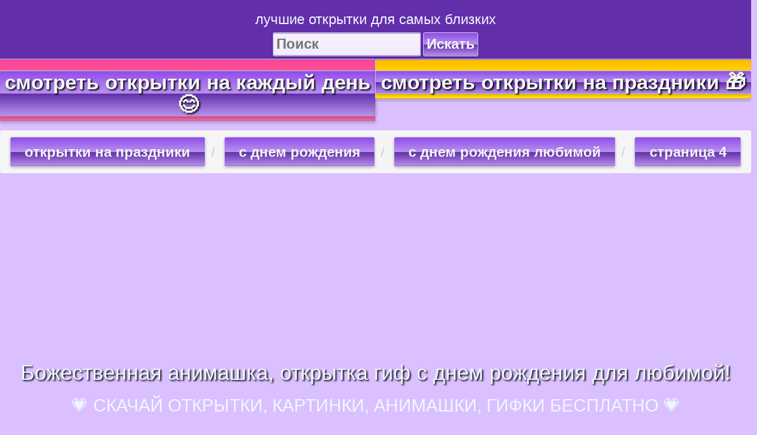

--- FILE ---
content_type: text/html; charset=UTF-8
request_url: https://123ot.ru/%D1%81-%D0%B4%D0%BD%D0%B5%D0%BC-%D1%80%D0%BE%D0%B6%D0%B4%D0%B5%D0%BD%D0%B8%D1%8F/%D1%81-%D0%B4%D0%BD%D0%B5%D0%BC-%D1%80%D0%BE%D0%B6%D0%B4%D0%B5%D0%BD%D0%B8%D1%8F-%D0%BB%D1%8E%D0%B1%D0%B8%D0%BC%D0%BE%D0%B9/14712
body_size: 6783
content:
<!DOCTYPE html>
<html>
<head>
<script async src="//pagead2.googlesyndication.com/pagead/js/adsbygoogle.js"></script>
<script>
     (adsbygoogle = window.adsbygoogle || []).push({
          google_ad_client: "ca-pub-8023862886341831",
          enable_page_level_ads: true
     });
</script>
<!-- Global site tag (gtag.js) - Google Analytics -->
<script async src="https://www.googletagmanager.com/gtag/js?id=UA-116925153-1"></script>
<script>
  window.dataLayer = window.dataLayer || [];
  function gtag(){dataLayer.push(arguments);}
  gtag('js', new Date());

  gtag('config', 'UA-116925153-1');
</script>

<script async custom-element="amp-auto-ads"
        src="https://cdn.ampproject.org/v0/amp-auto-ads-0.1.js">
</script>

<title>&#x1F497; Божественная анимашка, открытка гиф с днем рождения для любимой! скачать бесплатно | с днем рождения любимой | открытка, картинка 123ot</title>
<base href="/"/>
<meta name="description" content="Скачать бесплатно эту божественную анимашку, открытку гиф с днем рождения для любимой можно на 123ot.ru! Скачать &#x1F497; открытку бесплатно онлайн. Скачать бесплатно эту божественную анимашку, открытку гиф с днем рождения для любимой можно на 123ot.ru! Божественная анимашка, открытка гиф с днем рождения для любимой! скачать бесплатно | с днем рождения любимой Поделиться в социальных сетях, поделиться в вацап, поделиться в whatsapp, поделиться открыткой в ватсапе, отправить открытку по watsapp, отправить открытку в вк, открытки вконтакте, открытки одноклассники, открытка для сети одноклассники, картинка для вацапа, картинка для сети одноклассники | Открытка и картинка 123ot" />   
<meta name="keywords" content="картинка пожелания любимой, с днем рождения, открытка любимой на день рождения, анимации с днем рождения, пожелания на день рождения, открытки для любимой, открытки, с пожеланиями, открытки, картинки, скачать открытки для, открытки бесплатно все, новые открытки, красивые открытки к, найти открытки, современные открытки, открытки для, пожелание своими словами, цитаты из, 123ot, открытка, лучшая открытка" />     
<meta http-equiv="Content-Type" content="text/html; charset=UTF-8" />
<meta name="yandex-verification" content="ac48e770c1d6539d" />
<meta name="p:domain_verify" content="b65cced5b42ee0a7940655db74e91990"/> <!--pinterest-->
<html lang="ru">
<meta name="viewport" content="width=device-width, initial-scale=1">

	<link rel="canonical" href="https://123ot.ru/открытки-на-праздники/с-днем-рождения/с-днем-рождения-любимой/4/божественная-анимашка-открытка-гиф-с-днем-рождения-для-любимой/14712" />
	<meta property="og:type" content="website" />
	<meta property="og:site_name" content="Открытки скачать бесплатно" />
    <meta property="og:title" content="Божественная анимашка, открытка гиф с днем рождения для любимой!">
    <meta property="og:description" content="Скачать бесплатно эту божественную анимашку, открытку гиф с днем рождения для любимой можно на 123ot.ru!">
			<!--<meta property="og:image" content="image" content="">-->				<meta property="og:image" content="image" content="https://123ot.ru/images/small/img/0000/1/98/boghestvennaya-animashka-otkrytka-gif-s-dnem-roghdeniya-dlya-lyubimoy-112224.gif">
		<meta property="og:image:type" content="image/gif">
	<meta property="og:updated_time" content="1440432930" />
    <meta property="og:locale" content="ru_RU" />
	<meta property="og:url" content = "https://123ot.ru/с-днем-рождения/с-днем-рождения-любимой/14712" />


<link href="f.ico" rel="shortcut icon" type="image/x-icon" />
<link rel="stylesheet" href="https://123ot.ru/css/bootstrap.css?75197" type="text/css" />  
<link rel="stylesheet" href="https://123ot.ru/css/styles.css?72149" type="text/css" /> 
<link rel=”alternate” hreflang="ru-Ru" href="https://123ot.ru" />

<!--<script type="text/javascript" src="//platform-api.sharethis.com/js/sharethis.js#property=5ab3b96da78a0b0013f3ee31&product=inline-share-buttons"></script>-->
<!--<script type='text/javascript' src='//platform-api.sharethis.com/js/sharethis.js#property=5bee7850690c2c00117ea1ec&product=social-ab' async='async'></script>-->
<!--<script type="text/javascript" src="//platform-api.sharethis.com/js/sharethis.js#property=5bee7d527c3c810011b38b4d&product=inline-share-buttons"></script>-->
<script type="text/javascript" src="//platform-api.sharethis.com/js/sharethis.js#property=5ab3b96da78a0b0013f3ee31&product=inline-share-buttons"></script>

<!-- Yandex.RTB -->
<script>window.yaContextCb=window.yaContextCb||[]</script>
<script src="https://yandex.ru/ads/system/context.js" async></script>

</head>	<body>

<amp-auto-ads type="adsense"
        data-ad-client="ca-pub-8023862886341831">
</amp-auto-ads>

	<div class="container-fluid">
				<div class="row">
			<div class="col-md-12 hea">
				<a href="/#otkrytki" title="лучшие открытки для самых близких | 123ot"><h3>лучшие открытки для самых близких</h3></a>
			</div>
			<div class="col-md-12 hea p-b">
				<form class="search" name="search" method="get" action="/search"> <!--echo $_SERVER['REQUEST_URI']; $_SERVER['DOCUMENT_ROOT']."/includes/search.php" -->
					<input type="hidden" name="p" value="1">
					<input type="text" maxlength="50" name="query" placeholder="Поиск">
					<button class="sendBtn" name="status" value="ok" type="submit">Искать</button>
				</form>
			</div>
		</div>
		
		<div class="row he">
			<div id="otkrytki" class="col-md-6 hea2 button bro">
				<a href="открытки-на-каждый-день#otkrytki" title="открытки на каждый день | 123ot"><h2 class="button db">смотреть открытки на каждый день &#x1F60A;</h2>
									</a>
											</div>
			<div id="prazdnik" class="col-md-6 hea3 button bye">
				<a href="открытки-на-праздники#prazdnik" title="открытки на праздники | 123ot"><h2 class="button db">смотреть открытки на праздники &#x1F381;</h2>
									</a>
											</div>
		</div>
		
		<div class="row">
					<div id="cards" class="col-md-12 he">
				<nav aria-label="breadcrumb">
				  <ol class="breadcrumb">
					<li class="breadcrumb-item">
						<a class="button2" href="https://123ot.ru/открытки-на-праздники#otkrytki">открытки на праздники</a>
					</li>
					<li class="breadcrumb-item">
						<a class="button2" href="https://123ot.ru/открытки-на-праздники/с-днем-рождения#otkrytki">с днем рождения</a>
					</li>
										<li class="breadcrumb-item">
						<a class="button2" href="https://123ot.ru/открытки-на-праздники/с-днем-рождения/с-днем-рождения-любимой/1#cards">с днем рождения любимой</a>
					</li>
										<li class="breadcrumb-item">
						<a class="button2"  href="https://123ot.ru/открытки-на-праздники/с-днем-рождения/с-днем-рождения-любимой/4#cards">страница 4</a>
					</li>
										<!--<li class="breadcrumb-item active" aria-current="page"></li>-->
				  </ol>
				</nav>
			</div>
					<div class="col-md-12 he">
				<div class="container-fluid">
<div class="row">		
    <div class="col-md-12">
        <script async src="//pagead2.googlesyndication.com/pagead/js/adsbygoogle.js"></script>
		<!-- text -->
		<ins class="adsbygoogle"
			 style="display:block"
			 data-ad-client="ca-pub-8023862886341831"
			 data-ad-slot="4891451641"
			 data-ad-format="auto"
			 data-full-width-responsive="true"></ins>
		<script>
		(adsbygoogle = window.adsbygoogle || []).push({});
		</script>
    </div>
</div>
</div>			</div>
			<div id="search" class="col-md-12 he">
				<h1 class="ten">Божественная анимашка, открытка гиф с днем рождения для любимой!</h1>
				 
				<h2>&#x1F497; СКАЧАЙ ОТКРЫТКИ, КАРТИНКИ, АНИМАШКИ, ГИФКИ БЕСПЛАТНО &#x1F497;</h2>
				<h3></h3>
			</div>			
		</div>
		<!--<div class="row"> 
			<div class="col-md-12 c">
				<p>Сайт лишился заработка на рекламе от Google в России.</p>
				<p>Пожалуйста, поддержите сайт. Отправьте подарок (донат) автору сайта на оплату хостинга.</p>
				<p>Нужная сумма 3000 ₽</p>
				<p>Осталось собрать 2150 ₽ до 29 марта 2022</p>
							
				<iframe src="https://yoomoney.ru/quickpay/shop-widget?writer=seller&targets=%D0%90%D0%B2%D1%82%D0%BE%D1%80%D1%83%20%D1%81%D0%B0%D0%B9%D1%82%D0%B0%20%D0%BD%D0%B0%20%D0%BE%D0%BF%D0%BB%D0%B0%D1%82%D1%83%20%D1%85%D0%BE%D1%81%D1%82%D0%B8%D0%BD%D0%B3%D0%B0&targets-hint=&default-sum=333&button-text=14&hint=&successURL=&quickpay=shop&account=410018616264929&" width="100%" height="223" frameborder="0" allowtransparency="true" scrolling="no"></iframe>
			</div>
		</div>--> 
		
		
				<div class="row">
									<div id="like" class="col-md-12 he">
						<div class="imgOneD">
							
						<div itemscope itemtype="https://schema.org/ImageObject">
							<h3 class="og" itemprop="name">Божественная анимашка, открытка гиф с днем рождения для любимой!</h3>
								<div id="ot" class='c m-b'>
								<div class="butlight">
                                   <a title="Классическая анимашка, открытка гиф на день рождения для любимой! Перейти на быструю версию страницы!" href="https://123ot.ru/открытки-на-праздники/с-днем-рождения/с-днем-рождения-любимой/4/божественная-анимашка-открытка-гиф-с-днем-рождения-для-любимой/14712" target="_blank">Перейти на быструю версию страницы</a>							   
                                </div>
								</div>							
																<a href="https://123ot.ru/с-днем-рождения/с-днем-рождения-любимой/14711#ot">
									<div id="butp" class="butlane button">&#x1F448; листать</div> <!--&#8592;-->
								</a>
																
															<div class='imgd'>
								<p class='phd'>Загрузка картинки...</p>
								<img id="imo" src="https://123ot.ru/img/0000/1/98/boghestvennaya-animashka-otkrytka-gif-s-dnem-roghdeniya-dlya-lyubimoy-112224.gif" alt="Божественная анимашка, открытка гиф с днем рождения для любимой! скачать открытку бесплатно | 123ot" title="Божественная анимашка, открытка гиф с днем рождения для любимой! скачать бесплатно" itemprop="contentUrl"/>
								</div>
																																					<a href="https://123ot.ru/с-днем-рождения/с-днем-рождения-любимой/14713#ot">
									<div id="butp2" class="butlane2 button">листать &#x1F449;</div> <!--&#8594;-->
								</a>
															<div class="container-fluid">
<div class="row">		
    <div class="col-md-12">
        <script async src="//pagead2.googlesyndication.com/pagead/js/adsbygoogle.js"></script>
		<!-- text -->
		<ins class="adsbygoogle"
			 style="display:block"
			 data-ad-client="ca-pub-8023862886341831"
			 data-ad-slot="4891451641"
			 data-ad-format="auto"
			 data-full-width-responsive="true"></ins>
		<script>
		(adsbygoogle = window.adsbygoogle || []).push({});
		</script>
    </div>
</div>
</div>														
							<script async defer src="//assets.pinterest.com/js/pinit.js"></script>
							<!--<div><a href="https://www.pinterest.com/pin/create/button/" data-pin-do="buttonBookmark" data-pin-shape="round" data-pin-tall="true" data-pin-round="true" data-pin-height="32"></a></div>-->
								<div class="sav2">Кнопка СКАЧАТЬ ниже &#128071;</div>
								<div class="sav3">Кнопка whatsApp тоже ниже &#128071;</div>
								<div>
																</div> 
								<!--<div class="pinsav">
									<a ata-pin-do="buttonPin" data-pin-tall="true" href="https://www.pinterest.com/pin/create/button/?url=https://///#ot&media=https:///&description="></a>
								</div>-->
								<!--<div class="litp">Сохранить открытку&#x261D; в pinterest +1 к карме &#x1F497;</div>-->
								<div>
									<div class="container-fluid">
<div class="row">		
    <div class="col-md-12">
        <script async src="//pagead2.googlesyndication.com/pagead/js/adsbygoogle.js"></script>
		<!-- text -->
		<ins class="adsbygoogle"
			 style="display:block"
			 data-ad-client="ca-pub-8023862886341831"
			 data-ad-slot="4891451641"
			 data-ad-format="auto"
			 data-full-width-responsive="true"></ins>
		<script>
		(adsbygoogle = window.adsbygoogle || []).push({});
		</script>
    </div>
</div>
</div>																	</div>
														<!--<div class="col-md-12 he kj22">	
								<p>&#x1F447; Поделиться открыткой с другом +1 к удаче &#x1F447;</p>
								<div class="sharethis-inline-share-buttons"></div>
							</div>-->
							<div class="litp m3 m-b"><span class="yel">Меню в самом верху&#x261D;!!!</span> <span class="blTe2">Текст пожелания в конце страницы&#x1F447; голубым шрифтом!!!</span></div>
							
	<div class="sav3 m-b">Открытку с этой страницы можно отправить на whatsApp &#128071;</div>						
	<div class='butw'>
		<a title='Отправить на whatsApp Божественная анимашка, открытка гиф с днем рождения для любимой!' href='whatsapp://send?text=Вам пришла открытка https://123ot.ru/%D1%81-%D0%B4%D0%BD%D0%B5%D0%BC-%D1%80%D0%BE%D0%B6%D0%B4%D0%B5%D0%BD%D0%B8%D1%8F/%D1%81-%D0%B4%D0%BD%D0%B5%D0%BC-%D1%80%D0%BE%D0%B6%D0%B4%D0%B5%D0%BD%D0%B8%D1%8F-%D0%BB%D1%8E%D0%B1%D0%B8%D0%BC%D0%BE%D0%B9/14712' target='_blank' rel='nofollow'>Отправить на whatsApp</a>
	</div>
							
							
							<div class="container-fluid">
<div class="row">		
    <div class="col-md-3">
        
    </div>
	<div class="col-md-3 he">
		<script async src="//pagead2.googlesyndication.com/pagead/js/adsbygoogle.js"></script>
		<ins class="adsbygoogle"
			 style="display:block"
			 data-ad-format="fluid"
			 data-ad-layout-key="-5f+d9+4u-12o+y5"
			 data-ad-client="ca-pub-8023862886341831"
			 data-ad-slot="5984562530"></ins>
		<script>
			 (adsbygoogle = window.adsbygoogle || []).push({});
		</script>
	</div>
	<div class="col-md-3 he">
		<script async src="//pagead2.googlesyndication.com/pagead/js/adsbygoogle.js"></script>
		<ins class="adsbygoogle"
			 style="display:block"
			 data-ad-format="fluid"
			 data-ad-layout-key="-5f+d9+4u-12o+y5"
			 data-ad-client="ca-pub-8023862886341831"
			 data-ad-slot="5984562530"></ins>
		<script>
			 (adsbygoogle = window.adsbygoogle || []).push({});
		</script>
	</div>
	<div class="col-md-3">
	   
	</div>
</div>
</div>												
							<div class="og" itemprop="description"><span>Скачать бесплатно эту божественную анимашку, открытку гиф с днем рождения для любимой можно на 123ot.ru!</span></div>
							<!--<div class="litp"><a href="https://///#text">Читать поздравление!</a></div>-->
						</div>
							<div class="col-md-12 he kh">	
															<a class="butlane2 button" title="скачать бесплатно открытку Божественная анимашка, открытка гиф с днем рождения для любимой! | Открытка, картинка 123ot" href='img/0000/1/98/boghestvennaya-animashka-otkrytka-gif-s-dnem-roghdeniya-dlya-lyubimoy-112224.gif' download>скачать открытку</a>
														</div>
							<div class="dd">
																<form method="post" action="https://123ot.ru/открытки-на-праздники/с-днем-рождения/с-днем-рождения-любимой/4/божественная-анимашка-открытка-гиф-с-днем-рождения-для-любимой/14712#ot">
									<button class="buti" type='submit' name='addLike'></button>
								</form>
																<p>Like 263</p>
															</div>
						</div>							
					</div>
					
					<div class="col-md-12 he kj">
												<a class="abd" title="все открытки по теме 14712 | 123ot" href="с-днем-рождения/с-днем-рождения-любимой/14712/">посмотреть другие открытки</a> 
					</div>	
					<div class="col-md-12 c qwe"><span>Облако тегов и популярных поисковых фраз на 123ot.ru</span></div>
					<div class="col-md-12 c kh2">
														<a class="abd" title="Открытки, картинки картинка пожелания любимой" target="_blank" href="https://123ot.ru/search?p=1&query=картинка+пожелания+любимой&status=ok#search">картинка пожелания любимой</a> 
														<a class="abd" title="Открытки, картинки с днем рождения" target="_blank" href="https://123ot.ru/search?p=1&query=с+днем+рождения&status=ok#search">с днем рождения</a> 
														<a class="abd" title="Открытки, картинки открытка любимой на день рождения" target="_blank" href="https://123ot.ru/search?p=1&query=открытка+любимой+на+день+рождения&status=ok#search">открытка любимой на день рождения</a> 
														<a class="abd" title="Открытки, картинки анимации с днем рождения" target="_blank" href="https://123ot.ru/search?p=1&query=анимации+с+днем+рождения&status=ok#search">анимации с днем рождения</a> 
														<a class="abd" title="Открытки, картинки пожелания на день рождения" target="_blank" href="https://123ot.ru/search?p=1&query=пожелания+на+день+рождения&status=ok#search">пожелания на день рождения</a> 
														<a class="abd" title="Открытки, картинки открытки для любимой" target="_blank" href="https://123ot.ru/search?p=1&query=открытки+для+любимой&status=ok#search">открытки для любимой</a> 
											</div>	
						</div>
				<div class="row">
					</div>
		<div class="row">
			<div class="col-md-12 he">
				<h3 class="colPag"></h3>
			</div>
			<div class="col-md-12 pag c m-b m-t">
							</div>
		</div>
		<div class="row">
			<div class="col-md-12">
				<article class="color-blue m-b">
				<header>
					<h2 class="c">Скачать бесплатно эту божественную анимашку, открытку гиф с днем рождения для любимой можно на 123ot.ru!</h2>
					<h3 class="c colmal">Трогательное и праздничной пожелание на whatsApp или Viber любимой в прозе!</h3>
				</header>
				<section class="c fs1">
					<p class='colbl'><p>Сейчас Вы находитесь на странице с хорошей анимашкой, открыткой (гиф, gif) с днем рождения для любимой! Скачать бесплатно эту дивную открытку с днем рождения с пожеланиями для любимой можно здесь! Мы счастливы найти для вас самые божественные анимашки, гифки, открытки и картинки с современными пожеланиями для ваших девушек на тему дня рождения для любимой!</p><p class="blTe">Солнце, я желаю Тебе уютного и нежного праздника! Я думаю, мне серьезно повезло, что моя любимая - это Ты! Пишу, что желаю божественного дня рождения! Хочу пожелать всегда быть такой, какая Ты есть, и больше уделять времени тем делам, который тебе доставляют радость! Я Тебя ценю и сильно люблю, дорогая! Поэтому позволь еще раз сказать, что я желаю нам вечной любви на двоих!</p></p>
					<p style='text-align: justify; margin-top: 30px;'>Здравствуйте! Вы находитесь в галерее 123ot.ru с открытками и картинками! В нашей галереи вы найдёте очень много интереснейших, необычных, изысканных, фантастических, дизайнерских открыток! 
			Если захотите, Вы найдёте здесь и самые простые открытки и картинки, без каких-либо изощрений! 
			Всё для Вас! Всё что пожелаете из огромного мира праздничных изображений!
			Сейчас перед Вами открытка из серии с днем рождения! Категория называется с днем рождения любимой! 
			Надеемся, что Вам понравилась открытка Божественная анимашка, открытка гиф с днем рождения для любимой! из этой серии! Все открытки здесь онлайн и они для Вас! Вы можете бесплатно скачать их в высоком качестве на свой телефон, планшет, компьютер, ноутбук! 
			Качайте абсолютно любые открытки, картинки, анимации на тему с днем рождения любимой и не только! Вы можете легко отправить понравившиеся изображения своим друзьям, близким, родным 
			и бесплатно поделиться через любую из соц. сетей или WhatsApp (ватсап, вацап). Под открыткой всегда есть маленькое или большое пожелание в помощь Вам!</p>				</section>
				</article>
			</div>
			<div class="col-md-12">
						</div>
		</div>
		<div class="row">	
	<footer class="foot">
		<!--<p class="color-blue">Изображения (картинки, открытки, анимации, гифки) с логотипом сайта 123ot.ru защищаются авторским правом на основании статьи 1265 Гражданского кодекса РФ (ГК РФ)</p>-->
		<p class="color-blue">123ot.ru &copy; 2018-2026</p>
	</footer>
</div>	</div>
	
<!-- Yandex.Metrika counter -->
<script type="text/javascript" >
    (function (d, w, c) {
        (w[c] = w[c] || []).push(function() {
            try {
                w.yaCounter49776958 = new Ya.Metrika2({
                    id:49776958,
                    clickmap:true,
                    trackLinks:true,
                    accurateTrackBounce:true,
                    webvisor:true
                });
            } catch(e) { }
        });

        var n = d.getElementsByTagName("script")[0],
            s = d.createElement("script"),
            f = function () { n.parentNode.insertBefore(s, n); };
        s.type = "text/javascript";
        s.async = true;
        s.src = "https://mc.yandex.ru/metrika/tag.js";

        if (w.opera == "[object Opera]") {
            d.addEventListener("DOMContentLoaded", f, false);
        } else { f(); }
    })(document, window, "yandex_metrika_callbacks2");
</script>
<noscript><div><img src="https://mc.yandex.ru/watch/49776958" style="position:absolute; left:-9999px;" alt="" /></div></noscript>
<!-- /Yandex.Metrika counter -->	

</body>
</html>


--- FILE ---
content_type: text/html; charset=utf-8
request_url: https://www.google.com/recaptcha/api2/aframe
body_size: 267
content:
<!DOCTYPE HTML><html><head><meta http-equiv="content-type" content="text/html; charset=UTF-8"></head><body><script nonce="-oRf-jqrvTf0KxqVrdf27w">/** Anti-fraud and anti-abuse applications only. See google.com/recaptcha */ try{var clients={'sodar':'https://pagead2.googlesyndication.com/pagead/sodar?'};window.addEventListener("message",function(a){try{if(a.source===window.parent){var b=JSON.parse(a.data);var c=clients[b['id']];if(c){var d=document.createElement('img');d.src=c+b['params']+'&rc='+(localStorage.getItem("rc::a")?sessionStorage.getItem("rc::b"):"");window.document.body.appendChild(d);sessionStorage.setItem("rc::e",parseInt(sessionStorage.getItem("rc::e")||0)+1);localStorage.setItem("rc::h",'1769410086997');}}}catch(b){}});window.parent.postMessage("_grecaptcha_ready", "*");}catch(b){}</script></body></html>